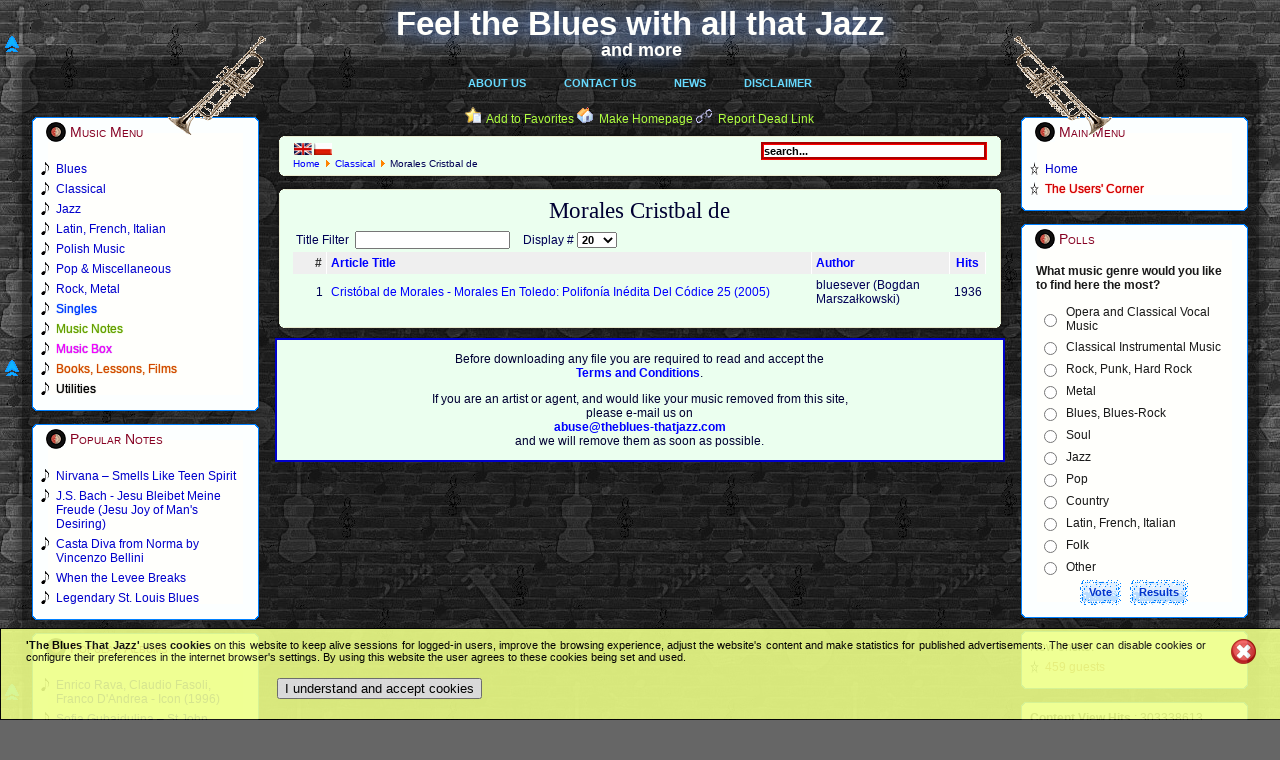

--- FILE ---
content_type: text/html; charset=utf-8
request_url: http://theblues-thatjazz.com/en/classical/7043-morales-cristbal-de.html
body_size: 9963
content:
<!DOCTYPE html PUBLIC "-//W3C//DTD XHTML 1.0 Transitional//EN" "http://www.w3.org/TR/xhtml1/DTD/xhtml1-transitional.dtd">
<html xmlns="http://www.w3.org/1999/xhtml" xml:lang="en-gb" lang="en-gb" >
 <head>
  <meta http-equiv="X-UA-Compatible" content="IE=EmulateIE7" />
  <base href="http://theblues-thatjazz.com/classical/7043-morales-cristbal-de.html" />
  <meta http-equiv="content-type" content="text/html; charset=utf-8" />
  <meta name="robots" content="index, follow" />
  <meta name="keywords" content="the blues,blues,that jazz,jazz,classical,music,notes,mp3,mp3s,MP3 download,rock,music box,pop,album,albums,latin,polish music,songs,song,singles,single,ballads,ballad,instruments,orchestra,guitar,harmonica,piano,chords,blue note,note" />
  <meta name="description" content="The best music site on the web there is where you can read about and listen to blues, jazz, classical music and much more. This is your ultimate music resource. Tons of albums can be found within." />
  <meta name="generator" content="Joomla! 1.5 - Open Source Content Management" />
  <title>Morales Cristbal de</title>
  <link href="/en/classical/7043-morales-cristbal-de.feed?type=rss" rel="alternate" type="application/rss+xml" title="RSS 2.0" />
  <link href="/en/classical/7043-morales-cristbal-de.feed?type=atom" rel="alternate" type="application/atom+xml" title="Atom 1.0" />
  <link href="/templates/bluesjazz-new-colours/favicon.ico" rel="shortcut icon" type="image/x-icon" />
  <link rel="stylesheet" href="/modules/mod_jflanguageselection/tmpl/mod_jflanguageselection.css" type="text/css" />
  <style type="text/css">
    <!--

img.spo-ico{padding: 0 -8px 0 -8px;width:16px;height:16px;}
#poptable td, a{padding:0;}
.spoform div{padding:8px 0 0 0;}
.spoform a{padding:0;}
.spoform input, textarea{border: 2px solid #CCCCCC;}

    -->
  </style>
  <script type="text/javascript" src="/components/com_jcomments/js/jcomments-v2.1.js?v=2"></script>
  <script type="text/javascript" src="/components/com_jcomments/libraries/joomlatune/ajax.js"></script>
  <script type="text/javascript" src="/media/system/js/mootools.js"></script>
  <script type="text/javascript" src="/media/system/js/caption.js"></script>
  <script type="text/javascript">


	function tableOrdering( order, dir, task )
	{
		var form = document.adminForm;

		form.filter_order.value 	= order;
		form.filter_order_Dir.value	= dir;
		document.adminForm.submit( task );
	}

  </script>

  <link rel="stylesheet" href="/templates/system/css/system.css" type="text/css" />
  <link rel="stylesheet" href="/templates/system/css/general.css" type="text/css" />

  <link rel="stylesheet" type="text/css" href="/templates/bluesjazz-new-colours/css/template.css" />
  <!--[if IE 6]><link rel="stylesheet" href="/templates/bluesjazz-new-colours/css/template.ie6.css" type="text/css" media="screen" /><![endif]-->
  <!--[if IE 7]><link rel="stylesheet" href="/templates/bluesjazz-new-colours/css/template.ie7.css" type="text/css" media="screen" /><![endif]-->
  <script type="text/javascript" src="/templates/bluesjazz-new-colours/script.js"></script>
  <meta name="all-apver" content="e52b90f5" />
 </head>
<body>
    <div id="art-page-background-gradient"></div>
    <div id="hornleft"></div>
    <div id="hornright"></div>
<div id="art-main"><div id="sitetitle"><a href="/">Feel the Blues with all that Jazz</a><div id="sittitadd"><a href="/">and more</a></div><!--[if IE 6]><div id="ie6backshadow">Feel the Blues with all that Jazz</div><![endif]--><!--[if IE 7]><div id="backshadow">Feel the Blues with all that Jazz</div><![endif]--><!--[if IE 6]><div id="ie6smallbackshadow">and more</div><![endif]--><!--[if IE 7]><div id="smallbackshadow">and more</div><![endif]--></div>
<div class="art-Sheet">
    <div class="art-Sheet-tl"></div>
    <div class="art-Sheet-tr"></div>
    <div class="art-Sheet-bl"></div>
    <div class="art-Sheet-br"></div>
    <div class="art-Sheet-tc"></div>
    <div class="art-Sheet-bc"></div>
    <div class="art-Sheet-cl"></div>
    <div class="art-Sheet-cr"></div>
    <div class="art-Sheet-cc"></div>
    <div class="art-Sheet-body">
<div class="art-nav">
	<div class="art-nav-center">
<ul class="art-menu"><li class="item28"><a href="/en/about-us.html"><span class="l"> </span><span class="r"> </span><span class="t">About Us</span></a></li><li class="item29"><a href="/en/contact-us.html"><span class="l"> </span><span class="r"> </span><span class="t">Contact Us</span></a></li><li class="item18"><a href="/en/news.html"><span class="l"> </span><span class="r"> </span><span class="t">News</span></a></li><li class="item30"><a href="/en/disclaimer.html"><span class="l"> </span><span class="r"> </span><span class="t">Disclaimer</span></a></li></ul>	</div>
</div>


<div class="art-contentLayout">
<div class="art-sidebar1"><div class="art-Block">
    <div class="art-Block-tl"></div>
    <div class="art-Block-tr"></div>
    <div class="art-Block-bl"></div>
    <div class="art-Block-br"></div>
    <div class="art-Block-tc"></div>
    <div class="art-Block-bc"></div>
    <div class="art-Block-cl"></div>
    <div class="art-Block-cr"></div>
    <div class="art-Block-cc"></div>
    <div class="art-Block-body">

<div class="art-BlockHeader">
    <div class="art-header-tag-icon">
        <div class="t">
Music Menu</div>
    </div>
</div>
<div class="art-BlockContent">
    <div class="art-BlockContent-body">

<ul class="menu"><li class="item11"><a href="/en/blues.html"><span>Blues</span></a></li><li class="item12"><a href="/en/classical.html"><span>Classical</span></a></li><li class="item13"><a href="/en/jazz.html"><span>Jazz</span></a></li><li class="item14"><a href="/en/latin-french-italian.html"><span>Latin, French, Italian</span></a></li><li class="item15"><a href="/en/polish.html"><span>Polish Music</span></a></li><li class="item16"><a href="/en/pop-miscellaneous.html"><span>Pop &amp; Miscellaneous</span></a></li><li class="item17"><a href="/en/rock.html"><span>Rock, Metal</span></a></li><li id="current" class="active item53"><a href="/en/singles.html"><span>Singles</span></a></li><li class="item27"><a href="/en/notes.html"><span>Music Notes</span></a></li><li class="item48"><a href="/en/box.html" target="_blank"><span>Music Box</span></a></li><li class="item55"><a href="/en/books-lessons-films.html"><span>Books, Lessons, Films</span></a></li><li class="item56"><a href="/en/utilities.html"><span>Utilities</span></a></li></ul>
    </div>
</div>


    </div>
</div>

<div class="art-Block">
    <div class="art-Block-tl"></div>
    <div class="art-Block-tr"></div>
    <div class="art-Block-bl"></div>
    <div class="art-Block-br"></div>
    <div class="art-Block-tc"></div>
    <div class="art-Block-bc"></div>
    <div class="art-Block-cl"></div>
    <div class="art-Block-cr"></div>
    <div class="art-Block-cc"></div>
    <div class="art-Block-body">

<div class="art-BlockHeader">
    <div class="art-header-tag-icon">
        <div class="t">
Popular Notes</div>
    </div>
</div>
<div class="art-BlockContent">
    <div class="art-BlockContent-body">

<ul class="mostread">
	<li class="mostread">
		<a href="/en/notes/30-rock/8441-nirvana-smells-like-teen-spirit.html" class="mostread">
			Nirvana – Smells Like Teen Spirit</a>
	</li>
	<li class="mostread">
		<a href="/en/notes/3-classical/3720-js-bach-jesu-bleibet-meine-freude-jesu-joy-of-mans-desiring.html" class="mostread">
			J.S. Bach - Jesu Bleibet Meine Freude (Jesu Joy of Man's Desiring)</a>
	</li>
	<li class="mostread">
		<a href="/en/notes/3-classical/9890-casta-diva-from-norma-by-vincenzo-bellini.html" class="mostread">
			Casta Diva from Norma by Vincenzo Bellini</a>
	</li>
	<li class="mostread">
		<a href="/en/notes/1-blues/12-when-the-levee-breaks.html" class="mostread">
			When the Levee Breaks</a>
	</li>
	<li class="mostread">
		<a href="/en/notes/25-jazz/4622-legendary-st-louis-blues.html" class="mostread">
			Legendary St. Louis Blues</a>
	</li>
</ul>
    </div>
</div>


    </div>
</div>

<div class="art-Block">
    <div class="art-Block-tl"></div>
    <div class="art-Block-tr"></div>
    <div class="art-Block-bl"></div>
    <div class="art-Block-br"></div>
    <div class="art-Block-tc"></div>
    <div class="art-Block-bc"></div>
    <div class="art-Block-cl"></div>
    <div class="art-Block-cr"></div>
    <div class="art-Block-cc"></div>
    <div class="art-Block-body">

<div class="art-BlockHeader">
    <div class="art-header-tag-icon">
        <div class="t">
Popular Albums</div>
    </div>
</div>
<div class="art-BlockContent">
    <div class="art-BlockContent-body">

<ul class="mostread">
	<li class="mostread">
		<a href="/en/jazz/463-enricorava/22108-enrico-rava-claudio-fasoli-franco-dandrea-icon-1996.html" class="mostread">
			Enrico Rava, Claudio Fasoli, Franco D'Andrea - Icon (1996)</a>
	</li>
	<li class="mostread">
		<a href="/en/classical/2479-gubaidulina-sofia/8981-sofia-gubaidulina-st-john-passion-st-john-easter.html" class="mostread">
			Sofia Gubaidulina – St John Passion - St John Easter (2007)</a>
	</li>
	<li class="mostread">
		<a href="/en/polish/1987-marek-piekarczyk/7175-marek-piekarczyk-a-balls-power-xes-1990.html" class="mostread">
			Marek Piekarczyk &amp; Balls Power – Xes (1990)</a>
	</li>
	<li class="mostread">
		<a href="/en/jazz/982-romantic-jazz/2611-romantic-jazz.html" class="mostread">
			Romantic Jazz [2CDs] (2008)</a>
	</li>
	<li class="mostread">
		<a href="/en/jazz/1667-bob-acri/5660-bob-acri-bob-acri-2004.html" class="mostread">
			Bob Acri – Bob Acri (2004)</a>
	</li>
</ul>
    </div>
</div>


    </div>
</div>

<div class="art-Block">
    <div class="art-Block-tl"></div>
    <div class="art-Block-tr"></div>
    <div class="art-Block-bl"></div>
    <div class="art-Block-br"></div>
    <div class="art-Block-tc"></div>
    <div class="art-Block-bc"></div>
    <div class="art-Block-cl"></div>
    <div class="art-Block-cr"></div>
    <div class="art-Block-cc"></div>
    <div class="art-Block-body">

<div class="art-BlockHeader">
    <div class="art-header-tag-icon">
        <div class="t">
Popular Singles</div>
    </div>
</div>
<div class="art-BlockContent">
    <div class="art-BlockContent-body">

<ul class="mostread">
	<li class="mostread">
		<a href="/en/singles/45-polish/2533-nie-placz-kiedy-odjade.html" class="mostread">
			Marino Marini - Nie Placz Kiedy Odjade</a>
	</li>
	<li class="mostread">
		<a href="/en/singles/42-classical/2699-night-on-the-bald-mountain.html" class="mostread">
			Modest Mussorgski - Night on the Bald Mountain</a>
	</li>
	<li class="mostread">
		<a href="/en/singles/41-blues/2497-blues-today.html" class="mostread">
			Legendary Blues Band - Blues Today</a>
	</li>
	<li class="mostread">
		<a href="/en/singles/47-rock/2713-one.html" class="mostread">
			Metallica - One</a>
	</li>
	<li class="mostread">
		<a href="/en/singles/41-blues/2501-ill-play-the-bkues-for-you.html" class="mostread">
			Melvin Taylor - I'll Play The Blues For You</a>
	</li>
	<li class="mostread">
		<a href="/en/singles/46-pop/2546-when-i-need-you.html" class="mostread">
			Celine Dion - When I Need You</a>
	</li>
	<li class="mostread">
		<a href="/en/singles/41-blues/2491-blues-in-the-night.html" class="mostread">
			Eva Cassidy - Blues In The Night</a>
	</li>
	<li class="mostread">
		<a href="/en/singles/42-classical/2698-harmonious-blacksmith.html" class="mostread">
			G.F.Handel - Air with Variations - Harmonious Blacksmith</a>
	</li>
	<li class="mostread">
		<a href="/en/singles/46-pop/2541-let-it-be-me.html" class="mostread">
			Anne Murray - Let It Be Me</a>
	</li>
	<li class="mostread">
		<a href="/en/singles/41-blues/2495-i-want-jesus-to-walk-with-me.html" class="mostread">
			Holmes Brothers - I Want Jesus To Walk With Me</a>
	</li>
</ul>
    </div>
</div>


    </div>
</div>

</div>
<div class="art-content">

<div class="art-nostyle">
<!-- Simple Page Options 1.5.15 starts here -->

<div class='fav-art' align='center' style='width:10px;text-align:center;direction:ltr;'><img  src='http://theblues-thatjazz.com/modules/mod_spo/images/page.png' alt='' border='0' />&nbsp;&nbsp;<a href='javascript:;' onclick='spoFirePop(1)'>Add to Favorites</a>  <img  src='http://theblues-thatjazz.com/modules/mod_spo/images/home.png' alt='' border='0' />&nbsp;&nbsp;<a href='javascript:;' onclick='spoFirePop(2)'>Make Homepage</a>  <img  src='http://theblues-thatjazz.com/modules/mod_spo/images/email.png' alt='' border='0' />&nbsp;&nbsp;<a href='javascript:;' onclick='spoFirePop(4)'>Report Dead Link</a>  <div class='spo-top-art-left-one' style='position:fixed;height:40px; bottom:0px; left:4px;'><a href='javascript:;' onclick='window.scrollTo(0,0)'><img class='spo-ico' src='http://theblues-thatjazz.com/modules/mod_spo/images/top.png' alt='Back to Top' title='Back to Top' border='0' /></a></div><div class='spo-top-art-left-two' style='position:fixed;height:40px; bottom:0px; left:4px;'><a href='javascript:;' onclick='window.scrollTo(0,0)'><img class='spo-ico' src='http://theblues-thatjazz.com/modules/mod_spo/images/top.png' alt='Back to Top' title='Back to Top' border='0' /></a></div><div class='spo-top-art-left-three' style='position:fixed;height:40px; bottom:0px; left:4px;'><a href='javascript:;' onclick='window.scrollTo(0,0)'><img class='spo-ico' src='http://theblues-thatjazz.com/modules/mod_spo/images/top.png' alt='Back to Top' title='Back to Top' border='0' /></a></div></div>
<div id='spo_box' style='z-index:10000; display:none; position:fixed; top:65px; right:0px;'>
	<table id='poptable' dir='ltr' width='280' cellpadding='0' cellspacing='0' border='0'><tr><td style='height:43px;font-size:12px; color:#000033; font-weight:normal; text-align:center; text-indent:0px; position:relative; background:url("http://theblues-thatjazz.com/modules/mod_spo/images/po_title.png") no-repeat top left; width:256px; height:43px;'>
<span id='spo_box1'>Press &quot;<strong>Ctrl+D</strong>&quot; to add the Page to Favorites</span>
<span id='spo_box2'>Drag above Title and drop it onto the &quot;<strong>House</strong>&quot; icon on your browser bar</span>
<span id='spo_box3' style='width:256px;'></span>
<span id='spo_box4' style='padding-top:3px'>Click &quot;<strong>Send</strong>&quot; to report a Dead Link</span>
<div id='spo_box5' style='padding:0;margin:3px 0 0 -2px;float:right;width:250px;background-color:#F7E4D4;'>
<form id='spoEmailForm' name='spoEmailForm' style='width:208px;padding:0 20px 0 20px;border:1px solid #0000CC;' action='http://theblues-thatjazz.com/modules/mod_spo/email_sender.php' method='post'>
	<div class='spoform' style='border:0;padding:0;'>
		<div id='yname'>Your Name<br /><input type='text' id='spo_y_name' name='spo_y_name' /></div>
		<div id='yemail'>Your E-mail<br /><input type='text' id='spo_y_email' name='spo_y_email' /></div>
		<div id='ysub'>Message Subject<br /><input type='text' id='spo_y_sub' name='spo_y_sub' /></div>
		<div id='message-contents'>Message (Optional)&nbsp;<a onclick='spoShowMsg();' href='javascript:;' title='Write a Message'>[+]</a></div>
		<textarea id='msg_message' name='spo_message' cols='20' rows='4' onkeydown='spoCount(spoEmailForm.spo_message, spoEmailForm.countmsg, 300);' onkeyup='spoCount(spoEmailForm.spo_message, spoEmailForm.countmsg, 300);' ></textarea>
	</div>
	<div style='clear:both;'>
		<div id='log_area' style='padding:8px'>
			<div id='spinner' style='display:none;'>&nbsp;</div>
			<div id='msg_area' align='center'></div>
		</div>
		<input type='submit' id='spo_submit' name='submit' value='Send' />
		<input type='reset' id='spo_reset' name='reset' value='Clear' onclick='spoResetForm()' />
		<div style='height:12px;'></div>
		<div id='femail'>Friend's E-mail&nbsp;
			<!-- <a href='javascript:;' onclick='spoAddRow();' title='Add email'>[+]</a> -->
			<!-- <a href='javascript:;' onclick='spoRemRow();' title='Remove email'>[-]</a> -->
			<br />
			<input type='text' id='spo_f_email_0' name='spo_f_email[0]' value='boryslaw.m@googlemail.com' />
			<span id='more_friends'></span>
		</div>
	</div>
	<input type='hidden' name='spo_site_lang' value='english' />
	<input type='hidden' name='spo_site_name' value='Feel the Blues with all that Jazz' />
	<input type='hidden' name='spo_url2send' value='theblues-thatjazz.com' />
	<input type='hidden' name='spo_url_type' value='1' />
	<input type='hidden' name='spo_send_type' id='spo_send_type' />
	<input type='hidden' name='spo_msg_ftr' value='This contact message was generated using Simple Page Options Module from SITEURL.' />
	<input type='hidden' name='also_email_to' value='' />
</form>
</div>

</td><td valign='top'><a href='javascript:;' onclick='spoFadeOut()'><img src='http://theblues-thatjazz.com/modules/mod_spo/images/po_close.png' alt='Close' title='Close' border='0' height='43' width='24' /></a></td></tr>
	</table>
</div><script type="text/javascript">
<!--

if (document.images)
	{
	var Pic = new Array()
	Pic[0]	="po_close.png";
	Pic[1]	="po_title.png";
	var preLoad = new Array()
	for (var i=0; i<Pic.length; i++)
		{
		preLoad[i] = new Image();
		preLoad[i].src ="http://theblues-thatjazz.com/modules/mod_spo/images/"+Pic[i];
		}
	}

var social="";
var spoCurRow=0;
function spoAddRow()
	{
	if (spoCurRow < 1)
		{
		var rows=$('more_friends');
		var newRow=document.createElement("input");
		newRow.name="spo_f_email["+spoCurRow+"]";
		newRow.id="spo_f_email_"+spoCurRow+"";
		newRow.type="text";
		newRow.value="";
		newRow.style.margin="5px 2px 0 2px";
		rows.appendChild(newRow);
		spoBorder('spo_f_email_'+spoCurRow, 'd');
		spoCurRow++;
		}
	}

function spoRemRow()
	{
	if (spoCurRow!=1)
		{
		var rows=$('more_friends');
		rows.removeChild(rows.lastChild);
		spoCurRow-=1;
		}
	}

function spoResetForm()
	{
	spoBorder('spo_y_name', 'd');
	spoBorder('spo_y_email', 'd');
	spoBorder('spo_y_sub', 'd');
	for (var i=0; i<spoCurRow; i++)
		spoBorder('spo_f_email_'+i, 'd');
	$('msg_area').empty();
	$('msg_message').value='';
	spoBorder('msg_message', 'd');
	}

function spoBorder(field, color)
	{
	if (color=='d')	{$(field).style.border="2px solid #CCCCCC";	$(field).value="";}
	if (color=='e')	{$(field).style.border="2px solid #FF0000";	$(field).focus();}
	if (color=='v')	$(field).style.border="2px solid #008000";
	}

function spoValidEmail(email)
	{return (/^([a-zA-Z0-9_\.\-])+\@(([a-zA-Z0-9\-])+\.)+([a-zA-Z0-9]{2,5})+$/).test(email);}

function spoCheckInput()
	{
	var x=1;
	if ($("femail").style.display=="block")
		{
		for (var i=spoCurRow-1; i>-1; i-=1)
			{
			var f_email=$('spo_f_email_'+i);
			if ((f_email.value=='')||(!spoValidEmail(f_email.value)))
				{x=0;	spoBorder('spo_f_email_'+i, 'e');}
			else {spoBorder('spo_f_email_'+i, 'v');}
			}
		}
	else
		{
		$('spo_f_email_0').value='admin';
		if ($('msg_message').value=='')
			{x=0;	spoBorder('msg_message', 'e');}
		else
			{spoBorder('msg_message', 'v');}
		if ($('spo_y_sub').value=='')
			{x=0;	spoBorder('spo_y_sub', 'e');}
		else
			{spoBorder('spo_y_sub', 'v');}
		}
	if ($('spo_y_name').value=='')
		{x=0;	spoBorder('spo_y_name', 'e');}
	else {spoBorder('spo_y_name', 'v');}
	if (x==1)
		{$('spinner').style.background="url(http://theblues-thatjazz.com/modules/mod_spo/images/spinner.gif) no-repeat center";	$('msg_area').innerHTML="";	return true;}
	else
		{$('msg_area').style.color="red";	$('msg_area').innerHTML="Error!, Please check your data";	return false;}
	}

function spoCount(field, countBox, max)
	{
	if (field.value.length>max)
		field.value=field.value.substring(0, max);
	else
		countBox.value=max-field.value.length;
	}

function spoShowMsg()
	{
	$('message-contents').innerHTML="Message (Optional)&nbsp;<a href='javascript:;' onclick='spoHideMsg()' title='Remove Message'>[-]<\/a>&nbsp;<input type='text' name='countmsg' size='3' maxlength='3' value='300' /><br />";
	spoSB('msg_message');
	}

function spoHideMsg()
	{
	$('message-contents').innerHTML="Message (Optional)&nbsp;<a href='javascript:;' onclick='spoShowMsg()' title='Write a Message'>[+]<\/a>";
	spoHB('msg_message');
	}

window.addEvent('domready', function()
{
	$('spoEmailForm').addEvent('submit', function(e)
	{
	new Event(e).stop();
	if(spoCheckInput())
		{
		$('spo_submit').disabled="disabled";
		$('spo_reset').disabled="disabled";
		spoSB('spinner');
		$('msg_area').style.color="black";
		this.send({update: $('msg_area'), onComplete: function() {spoHB('spinner');	window.setTimeout('spoFadeOut();', 3000);}});
		}
	});
$("spo_box3").innerHTML=social;
});

function savePageAsPDF()
	{var pURL="http://savepageaspdf.pdfonline.com/pdfonline/pdfonline.asp?cURL="+escape(document.location.href); window.open(pURL, "PDFOnline", "scrollbars=no, resizable=no, width=610, height=230");}

function spoSetOpacity(value)
	{
	$("spo_box").style.opacity=value/10;
	$("spo_box").style.filter='alpha(opacity='+value*10+')';
	}

function spoFadeIn()
	{
	for(var i=0; i<=100; i++)
		setTimeout('spoSetOpacity('+(i/10)+')', 4*i);
	}

function spoFadeOut()
	{
	for(var i=0; i<=100; i++)
		{setTimeout('spoSetOpacity('+(10-i/10)+')', 4*i);}
	setTimeout('spoHB("spo_box");', 800);
	}

function spoSB(element)
	{$(element).style.display="block";}

function spoHB(element)
	{$(element).style.display="none";}

function spoFirePop(pid)
	{
	spoSetOpacity(0);
	spoSB("spo_box");
	$('spo_submit').disabled="";
	$('spo_reset').disabled="";
	spoResetForm();
	for (var c=1;c<6;c++)
		{spoHB("spo_box"+c);}
	if (pid==1)	spoSB("spo_box1");
	if (pid==2)	spoSB("spo_box2");
	if (pid==3)	spoSB("spo_box3");
	if (pid==4)	{spoHideMsg();	$("spo_send_type").value="recommend";	spoSB("femail");	spoHB("ysub");	spoSB("spo_box4");	spoSB("spo_box5");}
	if (pid==5)	{spoShowMsg();	$("spo_send_type").value="msgtoadmin";	spoHB("femail");	spoSB("ysub");	spoSB("spo_box4");	spoSB("spo_box5");}
	spoFadeIn();
		if ((pid==1)||(pid==2))	{setTimeout('spoFadeOut()', 7000);}
		}
-->
</script>

<!-- Simple Page Options 1.5.15 ends here -->
</div>
<div class="art-Post">
		    <div class="art-Post-tl"></div>
		    <div class="art-Post-tr"></div>
		    <div class="art-Post-bl"></div>
		    <div class="art-Post-br"></div>
		    <div class="art-Post-tc"></div>
		    <div class="art-Post-bc"></div>
		    <div class="art-Post-cl"></div>
		    <div class="art-Post-cr"></div>
		    <div class="art-Post-cc"></div>
		    <div class="art-Post-body">
		<div class="art-Post-inner">
		
				<div class="art-PostContent">
		
		<form action="index.php" method="post">
	<div class="search">
		<input name="searchword" id="mod_search_searchword" maxlength="20" alt="Search" class="inputbox" type="text" size="20" value="search..."  onblur="if(this.value=='') this.value='search...';" onfocus="if(this.value=='search...') this.value='';" />	</div>
	<input type="hidden" name="task"   value="search" />
	<input type="hidden" name="option" value="com_search" />
	<input type="hidden" name="Itemid" value="13" />
</form><div id="jflanguageselection"><div class="rawimages"><span id="active_language"><a href="http://theblues-thatjazz.com/en/classical/7043-morales-cristbal-de.html"><img src="/components/com_joomfish/images/flags/en.gif" alt="English (United Kingdom)" title="English (United Kingdom)" /></a></span><span><a href="http://theblues-thatjazz.com/pl/klasyczna/7043-morales-cristbal-de.html"><img src="/components/com_joomfish/images/flags/pl.gif" alt="Polish (Poland)" title="Polish (Poland)" /></a></span></div></div><!--Joom!fish V2.0.3 (Flash)-->
<!-- &copy; 2003-2009 Think Network, released under the GPL. -->
<!-- More information: at http://www.joomfish.net -->
<span class="breadcrumbs pathway">
<a href="http://theblues-thatjazz.com/" class="pathway">Home</a> <img src="/images/M_images/arrow.png" alt=""  /> <a href="/en/classical.html" class="pathway">Classical</a> <img src="/images/M_images/arrow.png" alt=""  /> Morales Cristbal de</span>

		</div>
		<div class="cleared"></div>
		
		
		</div>
		
		    </div>
		</div>
		
<div class="art-Post">
		    <div class="art-Post-tl"></div>
		    <div class="art-Post-tr"></div>
		    <div class="art-Post-bl"></div>
		    <div class="art-Post-br"></div>
		    <div class="art-Post-tc"></div>
		    <div class="art-Post-bc"></div>
		    <div class="art-Post-cl"></div>
		    <div class="art-Post-cr"></div>
		    <div class="art-Post-cc"></div>
		    <div class="art-Post-body">
		<div class="art-Post-inner">
		
		<h2 class="art-PostHeaderIcon-wrapper"> <span class="art-PostHeader">
		<span class="componentheading">
	Morales Cristbal de</span></span>
		</h2>
		
				<div class="art-PostContent">
		
		
<table width="100%" cellpadding="0" cellspacing="0" border="0" align="center" class="contentpane">
<tr>
	<td valign="top" class="contentdescription" colspan="2">
		</td>
</tr>
<tr>
	<td>
	
<form action="http://theblues-thatjazz.com/classical/7043-morales-cristbal-de.html?lang=en" method="post" name="adminForm">
<table width="100%" border="0" cellspacing="0" cellpadding="0">
<tr>
	<td colspan="5">
		<table>
		<tr>
					<td align="left" width="60%" nowrap="nowrap">
				Title Filter&nbsp;				<input type="text" name="filter" value="" class="inputbox" onchange="document.adminForm.submit();" />
			</td>
							<td align="right" width="40%" nowrap="nowrap">
			&nbsp;&nbsp;&nbsp;Display #&nbsp;<select name="limit" id="limit" class="inputbox" size="1" onchange="this.form.submit()"><option value="5" >5</option><option value="10" >10</option><option value="15" >15</option><option value="20"  selected="selected">20</option><option value="25" >25</option><option value="30" >30</option><option value="50" >50</option><option value="100" >100</option><option value="0" >All</option></select>			</td>
				</tr>
		</table>
	</td>
</tr>
<tr>
	<td class="sectiontableheader" align="right" width="5%">
		#	</td>
	 	<td class="sectiontableheader" >
		<a href="javascript:tableOrdering('a.title','desc','');" title="Click to sort by this column">Article Title</a>	</td>
				<td class="sectiontableheader"  width="20%">
		<a href="javascript:tableOrdering('author','desc','');" title="Click to sort by this column">Author</a>	</td>
			<td align="center" class="sectiontableheader" width="5%" nowrap="nowrap">
		<a href="javascript:tableOrdering('a.hits','desc','');" title="Click to sort by this column">Hits</a>	</td>
	</tr>
<tr class="sectiontableentry1" >
	<td align="right">
		1	</td>
			<td>
		<a href="/en/classical/7043-morales-cristbal-de/26548-cristobal-de-morales-morales-en-toledo-polifonia-inedita-del-codice-25-2005-.html">
			Cristóbal de Morales - Morales En Toledo: Polifonía Inédita Del Códice 25 (2005) </a>
				</td>
					<td >
		bluesever (Bogdan Marszałkowski)	</td>
			<td align="center">
		1936	</td>
	</tr>
<tr>
	<td colspan="5">&nbsp;</td>
</tr>
<tr>
	<td align="center" colspan="4" class="sectiontablefooter">
			</td>
</tr>
<tr>
	<td colspan="5" align="right">
			</td>
</tr>
</table>

<input type="hidden" name="id" value="7043" />
<input type="hidden" name="sectionid" value="4" />
<input type="hidden" name="task" value="category" />
<input type="hidden" name="filter_order" value="" />
<input type="hidden" name="filter_order_Dir" value="" />
<input type="hidden" name="limitstart" value="0" />
<input type="hidden" name="viewcache" value="0" />
</form>

		</td>
</tr>
</table>

		</div>
		<div class="cleared"></div>
		
		
		</div>
		
		    </div>
		</div>
		


<div class="art-nostyle">
<div  style = "margin-top:0px; margin-bottom:-14px; position:relative;left:0px;overflow:hidden;padding-left:0px; padding-right:0px; padding-top:0px; padding-bottom:0px;  background-color:;width:100%; "><div id="rules"><p>Before downloading any file you are required to read and accept the<br />
<a href="http://theblues-thatjazz.com/en/disclaimer.html"><strong>Terms and Conditions</strong></a>.</p>
<p></p>
<p>If you are an artist or agent, and would like your music removed from this site,<br /> 
please e-mail us on<br />
<a href="mailto:abuse@theblues-thatjazz.com"><strong>abuse@theblues-thatjazz.com</strong></a><br />
and we will remove them as soon as possible.</p>
</div><br/></div></div>
</div>
<div class="art-sidebar2"><div class="art-Block">
    <div class="art-Block-tl"></div>
    <div class="art-Block-tr"></div>
    <div class="art-Block-bl"></div>
    <div class="art-Block-br"></div>
    <div class="art-Block-tc"></div>
    <div class="art-Block-bc"></div>
    <div class="art-Block-cl"></div>
    <div class="art-Block-cr"></div>
    <div class="art-Block-cc"></div>
    <div class="art-Block-body">

<div class="art-BlockHeader">
    <div class="art-header-tag-icon">
        <div class="t">
Main Menu</div>
    </div>
</div>
<div class="art-BlockContent">
    <div class="art-BlockContent-body">

<ul class="menu" id="m23"><li class="item1"><a href="http://www.theblues-thatjazz.com/"><span>Home</span></a></li><li class="item49"><a href="/en/users-corner.html"><span>The Users' Corner</span></a></li></ul>
    </div>
</div>


    </div>
</div>

<div class="art-Block">
    <div class="art-Block-tl"></div>
    <div class="art-Block-tr"></div>
    <div class="art-Block-bl"></div>
    <div class="art-Block-br"></div>
    <div class="art-Block-tc"></div>
    <div class="art-Block-bc"></div>
    <div class="art-Block-cl"></div>
    <div class="art-Block-cr"></div>
    <div class="art-Block-cc"></div>
    <div class="art-Block-body">

<div class="art-BlockHeader">
    <div class="art-header-tag-icon">
        <div class="t">
Polls</div>
    </div>
</div>
<div class="art-BlockContent">
    <div class="art-BlockContent-body">

<form action="index.php" method="post" name="form2">

<table width="95%" border="0" cellspacing="0" cellpadding="1" align="center" class="poll">
<thead>
	<tr>
		<td style="font-weight: bold;">
			What music genre would you like to find here the most?		</td>
	</tr>
</thead>
	<tr>
		<td align="center">
			<table class="pollstableborder" cellspacing="0" cellpadding="0" border="0">
							<tr>
					<td class="sectiontableentry2" valign="top">
						<input type="radio" name="voteid" id="voteid25" value="25" alt="25" />
					</td>
					<td class="sectiontableentry2" valign="top">
						<label for="voteid25">
							Opera and Classical Vocal Music						</label>
					</td>
				</tr>
											<tr>
					<td class="sectiontableentry1" valign="top">
						<input type="radio" name="voteid" id="voteid26" value="26" alt="26" />
					</td>
					<td class="sectiontableentry1" valign="top">
						<label for="voteid26">
							Classical Instrumental Music						</label>
					</td>
				</tr>
											<tr>
					<td class="sectiontableentry2" valign="top">
						<input type="radio" name="voteid" id="voteid27" value="27" alt="27" />
					</td>
					<td class="sectiontableentry2" valign="top">
						<label for="voteid27">
							Rock, Punk, Hard Rock						</label>
					</td>
				</tr>
											<tr>
					<td class="sectiontableentry1" valign="top">
						<input type="radio" name="voteid" id="voteid28" value="28" alt="28" />
					</td>
					<td class="sectiontableentry1" valign="top">
						<label for="voteid28">
							Metal						</label>
					</td>
				</tr>
											<tr>
					<td class="sectiontableentry2" valign="top">
						<input type="radio" name="voteid" id="voteid29" value="29" alt="29" />
					</td>
					<td class="sectiontableentry2" valign="top">
						<label for="voteid29">
							Blues, Blues-Rock						</label>
					</td>
				</tr>
											<tr>
					<td class="sectiontableentry1" valign="top">
						<input type="radio" name="voteid" id="voteid30" value="30" alt="30" />
					</td>
					<td class="sectiontableentry1" valign="top">
						<label for="voteid30">
							Soul						</label>
					</td>
				</tr>
											<tr>
					<td class="sectiontableentry2" valign="top">
						<input type="radio" name="voteid" id="voteid31" value="31" alt="31" />
					</td>
					<td class="sectiontableentry2" valign="top">
						<label for="voteid31">
							Jazz						</label>
					</td>
				</tr>
											<tr>
					<td class="sectiontableentry1" valign="top">
						<input type="radio" name="voteid" id="voteid32" value="32" alt="32" />
					</td>
					<td class="sectiontableentry1" valign="top">
						<label for="voteid32">
							Pop						</label>
					</td>
				</tr>
											<tr>
					<td class="sectiontableentry2" valign="top">
						<input type="radio" name="voteid" id="voteid33" value="33" alt="33" />
					</td>
					<td class="sectiontableentry2" valign="top">
						<label for="voteid33">
							Country						</label>
					</td>
				</tr>
											<tr>
					<td class="sectiontableentry1" valign="top">
						<input type="radio" name="voteid" id="voteid34" value="34" alt="34" />
					</td>
					<td class="sectiontableentry1" valign="top">
						<label for="voteid34">
							Latin, French, Italian						</label>
					</td>
				</tr>
											<tr>
					<td class="sectiontableentry2" valign="top">
						<input type="radio" name="voteid" id="voteid35" value="35" alt="35" />
					</td>
					<td class="sectiontableentry2" valign="top">
						<label for="voteid35">
							Folk						</label>
					</td>
				</tr>
											<tr>
					<td class="sectiontableentry1" valign="top">
						<input type="radio" name="voteid" id="voteid36" value="36" alt="36" />
					</td>
					<td class="sectiontableentry1" valign="top">
						<label for="voteid36">
							Other						</label>
					</td>
				</tr>
										</table>
		</td>
	</tr>
	<tr>
		<td>
			<div align="center">
				<input type="submit" name="task_button" class="button" value="Vote" />
				&nbsp;
				<input type="button" name="option" class="button" value="Results" onclick="document.location.href='/en/component/poll/16-what-music-genre-would-you-like-to-find-here-the-most.html'" />
			</div>
		</td>
	</tr>
</table>

	<input type="hidden" name="option" value="com_poll" />
	<input type="hidden" name="task" value="vote" />
	<input type="hidden" name="id" value="16" />
	<input type="hidden" name="acfa4f78c72f72f5e495c962e1b5eaeb" value="1" /></form>
    </div>
</div>


    </div>
</div>

<div class="art-Block">
    <div class="art-Block-tl"></div>
    <div class="art-Block-tr"></div>
    <div class="art-Block-bl"></div>
    <div class="art-Block-br"></div>
    <div class="art-Block-tc"></div>
    <div class="art-Block-bc"></div>
    <div class="art-Block-cl"></div>
    <div class="art-Block-cr"></div>
    <div class="art-Block-cc"></div>
    <div class="art-Block-body">

<div class="art-BlockContent">
    <div class="art-BlockContent-body">

<div class="mod_dwhosonline-summary" id="wol24">
<span>Now onsite:</span>
<ul class="mod_dwhosonline-summary"> <li>459 guests</li> </ul>
</div>

    </div>
</div>


    </div>
</div>

<div class="art-Block">
    <div class="art-Block-tl"></div>
    <div class="art-Block-tr"></div>
    <div class="art-Block-bl"></div>
    <div class="art-Block-br"></div>
    <div class="art-Block-tc"></div>
    <div class="art-Block-bc"></div>
    <div class="art-Block-cl"></div>
    <div class="art-Block-cr"></div>
    <div class="art-Block-cc"></div>
    <div class="art-Block-body">

<div class="art-BlockContent">
    <div class="art-BlockContent-body">

<div  style = "margin-top:0px; margin-bottom:0px; position:relative;left:0px;overflow:hidden;padding-left:0px; padding-right:0px; padding-top:0px; padding-bottom:0px;  background-color:;width:100%; "><b>Content View Hits </b>:

303338613</div>
    </div>
</div>


    </div>
</div>

</div>

</div>
<div class="cleared"></div>

<div class="art-nostyle">



<div  style = "margin-top:0px; margin-bottom:0px; position:relative;left:0px;overflow:hidden;padding-left:0px; padding-right:0px; padding-top:0px; padding-bottom:0px;  background-color:;width:100%; "><style>    
.btn1 {
    margin-left: 20%;
    margin-right: auto;
    margin-top: 15px;
    margin-bottom: 0px;
}     
.btn2 {
    margin-left: 0px;
    margin-right: 0px;
    margin-top: 0px;
    margin-bottom: 0px;
}     
div.cl_crs {
    float: right;
    margin-left: 0px;
    margin-right: 25px;
    margin-top: 0px;
    margin-bottom: 0px;
}
div.cl_crs p {

}     
div.transbox1
{   
  position: fixed;
  left: 0px;
  bottom: 0px;
  width: 100%;
  height: auto;
  margin-left: 0px;
  margin-right: 0px;
  margin-top: 0px;
  margin-bottom: 0px;
  background-color: #eeff88;
  border: 1px solid black;
  /* opacity */  
   /* IE 8 */
  -ms-filter: "progid:DXImageTransform.Microsoft.Alpha(Opacity=90)";   
  /* IE 5-7 */
  filter: alpha(opacity=90);                                           
  /* Netscape */
  -moz-opacity: 0.9;                                                   
  /* Safari 1.x */
  -khtml-opacity: 0.9;                                                 
  /* Good browsers */
  opacity: 0.9;                                                        
  z-index:30002;  
}
div.transbox1 p
{
  margin-left: 25px;
  margin-right: 0px;
  margin-top: 10px;
  margin-bottom: 20px;
  font-size: 11px;
  color: #000;
  text-align:justify;
}
</style>

<script src="/cookies/jquery/jquery.min.js"></script>
<script>                                                               
function getCookie(name) {
  var value = "; " + document.cookie;
  var parts = value.split("; " + name + "=");
  if (parts.length == 2) return parts.pop().split(";").shift();
}                                                                      
// jquery hide
$(document).ready(function(){
  $(".btn1").click(function(){
  document.cookie="t8b56t927j53000en18r4a8z0z6a2dv666law=thebluesthatjazzComEN71830; expires=Tue, 12 Jan 2038 12:00:00 UTC; domain=.theblues-thatjazz.com; path=/";
  $(".transbox1").hide(700);
  });

  $(".btn2").click(function(){
  document.cookie="t8b56t927j53000en18r4a8z0z6a2dv666law=thebluesthatjazzComEN71830; expires=Tue, 12 Jan 2038 12:00:00 UTC; domain=.theblues-thatjazz.com; path=/";
  $(".transbox1").hide(700);
  });                                                                    
});                                                                    
// all the rest apart from jquery and functions                        
var accepted = getCookie("t8b56t927j53000en18r4a8z0z6a2dv666law");
var cookie_value = "thebluesthatjazzComEN71830";
if(accepted!=cookie_value){                                            
document.write("<div class=\"transbox1\"><div class=\"cl_crs\"><p><input type=\"image\" class=\"btn2\" src=\"/cookies/small_cross.png\" alt=\"X\"></p></div><p><b>'The Blues That Jazz'</b> uses <b>cookies</b> on this website to keep alive sessions for logged-in users, improve the browsing experience, adjust the website's content and make statistics for published advertisements. The user can disable cookies or configure their preferences in the internet browser's settings. By using this website the user agrees to these cookies being set and used.<br>");

document.write("<button class=\"btn1\">I understand and accept cookies</button></p></div>");
}                              
</script><br/></div></div>

<div class="art-Footer">
 <div class="art-Footer-inner">
  <a href="/en/classical/7043-morales-cristbal-de.feed?type=rss" class="art-rss-tag-icon" title="Feed Entries">
	<img src="/templates/bluesjazz-new-colours/images/livemarks.png" alt="feed-image"  /></a>  <div class="art-Footer-text">
  <p>Copyright &copy; 2009 <a href="/">Feel the Blues with all that Jazz (and more) - best music portal!</a>.<br/>
All Rights Reserved.</p>

    </div>
 </div>
 <div class="art-Footer-background"></div>
</div>

    </div>
</div>
<div class="cleared"></div>
<p class="art-page-footer">Designed by <a href="mailto:boryslaw.m@googlemail.com">Boris M</a>.</p>
</div>
<script type="text/javascript">
var gaJsHost = (("https:" == document.location.protocol) ? "https://ssl." : "http://www.");
document.write(unescape("%3Cscript src='" + gaJsHost + "google-analytics.com/ga.js' type='text/javascript'%3E%3C/script%3E"));
</script>
<script type="text/javascript">
try {
var pageTracker = _gat._getTracker("UA-11955958-1");
pageTracker._trackPageview();
} catch(err) {}</script>



</body>
</html>
